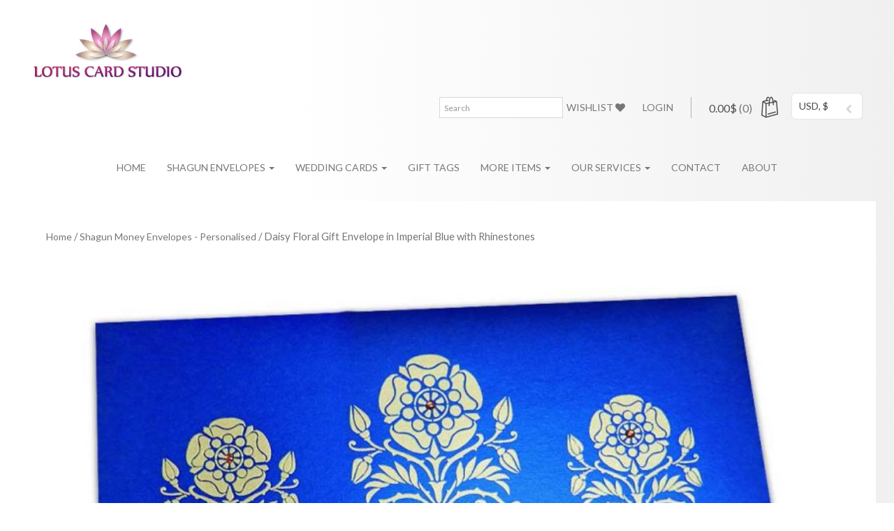

--- FILE ---
content_type: text/html; charset=UTF-8
request_url: https://www.lotuscardstudio.com/floral-gift-envelope-in-imperial-blue-with-rhinestones-me65.html
body_size: 15668
content:
<!DOCTYPE html><html lang="en-US" prefix="og: http://ogp.me/ns# fb: http://ogp.me/ns/fb#" class="no-js"><head><meta charset="UTF-8"><link rel="profile" href="http://gmpg.org/xfn/11"><link rel="pingback" href="https://www.lotuscardstudio.com/xmlrpc.php"> <!--[if lt IE 9]><meta http-equiv="X-UA-Compatible" content="IE=edge,chrome=1"> <script src="https://www.lotuscardstudio.com/wp-content/themes/shophistic-lite/js/html5shiv.js"></script> <![endif]-->  <script async src="https://www.googletagmanager.com/gtag/js?id=G-K8DWKZEM0J"></script> <script>window.dataLayer = window.dataLayer || [];
  function gtag(){dataLayer.push(arguments);}
  gtag('js', new Date());

  gtag('config', 'G-K8DWKZEM0J');</script> <meta name="viewport" content="width=device-width, initial-scale=1.0">  <script>document.documentElement.className = document.documentElement.className + ' yes-js js_active js'</script> <meta name='robots' content='max-image-preview:large' /><link media="all" href="https://www.lotuscardstudio.com/wp-content/cache/autoptimize/css/autoptimize_7b828dc205babfc23c9bc88c355a3205.css" rel="stylesheet" /><link media="only screen and (max-width: 768px)" href="https://www.lotuscardstudio.com/wp-content/cache/autoptimize/css/autoptimize_dcb2de333eec7ab4ae31385ed8d6a393.css" rel="stylesheet" /><title>Daisy Floral Gift Envelope in Imperial Blue with Rhinestones - Lotus Card Studio</title><meta name="description" content="Shagun envelope made from imperial blue shimmer finish metallic paper. Money envelope has golden daisy flowers theme studded with rhinestones." /><meta name="robots" content="index, follow, max-snippet:-1, max-image-preview:large, max-video-preview:-1" /><link rel="canonical" href="https://www.lotuscardstudio.com/floral-gift-envelope-in-imperial-blue-with-rhinestones-me65.html" /><link rel='dns-prefetch' href='//maxcdn.bootstrapcdn.com' /><link rel='dns-prefetch' href='//s.w.org' /><link rel="alternate" type="application/rss+xml" title="Lotus Card Studio &raquo; Feed" href="https://www.lotuscardstudio.com/feed" /><link rel="alternate" type="application/rss+xml" title="Lotus Card Studio &raquo; Comments Feed" href="https://www.lotuscardstudio.com/comments/feed" /><link rel="alternate" type="application/rss+xml" title="Lotus Card Studio &raquo; Daisy Floral Gift Envelope in Imperial Blue with Rhinestones Comments Feed" href="https://www.lotuscardstudio.com/floral-gift-envelope-in-imperial-blue-with-rhinestones-me65.html/feed" /> <script type="text/javascript">window._wpemojiSettings = {"baseUrl":"https:\/\/s.w.org\/images\/core\/emoji\/14.0.0\/72x72\/","ext":".png","svgUrl":"https:\/\/s.w.org\/images\/core\/emoji\/14.0.0\/svg\/","svgExt":".svg","source":{"concatemoji":"https:\/\/www.lotuscardstudio.com\/wp-includes\/js\/wp-emoji-release.min.js?ver=6.0.11"}};
/*! This file is auto-generated */
!function(e,a,t){var n,r,o,i=a.createElement("canvas"),p=i.getContext&&i.getContext("2d");function s(e,t){var a=String.fromCharCode,e=(p.clearRect(0,0,i.width,i.height),p.fillText(a.apply(this,e),0,0),i.toDataURL());return p.clearRect(0,0,i.width,i.height),p.fillText(a.apply(this,t),0,0),e===i.toDataURL()}function c(e){var t=a.createElement("script");t.src=e,t.defer=t.type="text/javascript",a.getElementsByTagName("head")[0].appendChild(t)}for(o=Array("flag","emoji"),t.supports={everything:!0,everythingExceptFlag:!0},r=0;r<o.length;r++)t.supports[o[r]]=function(e){if(!p||!p.fillText)return!1;switch(p.textBaseline="top",p.font="600 32px Arial",e){case"flag":return s([127987,65039,8205,9895,65039],[127987,65039,8203,9895,65039])?!1:!s([55356,56826,55356,56819],[55356,56826,8203,55356,56819])&&!s([55356,57332,56128,56423,56128,56418,56128,56421,56128,56430,56128,56423,56128,56447],[55356,57332,8203,56128,56423,8203,56128,56418,8203,56128,56421,8203,56128,56430,8203,56128,56423,8203,56128,56447]);case"emoji":return!s([129777,127995,8205,129778,127999],[129777,127995,8203,129778,127999])}return!1}(o[r]),t.supports.everything=t.supports.everything&&t.supports[o[r]],"flag"!==o[r]&&(t.supports.everythingExceptFlag=t.supports.everythingExceptFlag&&t.supports[o[r]]);t.supports.everythingExceptFlag=t.supports.everythingExceptFlag&&!t.supports.flag,t.DOMReady=!1,t.readyCallback=function(){t.DOMReady=!0},t.supports.everything||(n=function(){t.readyCallback()},a.addEventListener?(a.addEventListener("DOMContentLoaded",n,!1),e.addEventListener("load",n,!1)):(e.attachEvent("onload",n),a.attachEvent("onreadystatechange",function(){"complete"===a.readyState&&t.readyCallback()})),(e=t.source||{}).concatemoji?c(e.concatemoji):e.wpemoji&&e.twemoji&&(c(e.twemoji),c(e.wpemoji)))}(window,document,window._wpemojiSettings);</script> <link rel='stylesheet' id='nickx-fontawesome-css-css'  href='//maxcdn.bootstrapcdn.com/font-awesome/4.7.0/css/font-awesome.min.css?ver=1' type='text/css' media='all' /><link rel='stylesheet' id='dashicons-css'  href='https://www.lotuscardstudio.com/wp-includes/css/dashicons.min.css?ver=6.0.11' type='text/css' media='all' /> <script type='text/javascript' src='https://www.lotuscardstudio.com/wp-includes/js/jquery/jquery.min.js?ver=3.6.0' id='jquery-core-js'></script> <script type='text/javascript' id='video-lightbox-js-extra'>var vlpp_vars = {"prettyPhoto_rel":"wp-video-lightbox","animation_speed":"fast","slideshow":"5000","autoplay_slideshow":"false","opacity":"0.80","show_title":"true","allow_resize":"true","allow_expand":"true","default_width":"640","default_height":"480","counter_separator_label":"\/","theme":"pp_default","horizontal_padding":"20","hideflash":"false","wmode":"opaque","autoplay":"false","modal":"false","deeplinking":"false","overlay_gallery":"true","overlay_gallery_max":"30","keyboard_shortcuts":"true","ie6_fallback":"true"};</script> <script type='text/javascript' id='awdr-main-js-extra'>var awdr_params = {"ajaxurl":"https:\/\/www.lotuscardstudio.com\/wp-admin\/admin-ajax.php","nonce":"4c36b4578b","enable_update_price_with_qty":"show_dynamically","refresh_order_review":"0","custom_target_simple_product":"","custom_target_variable_product":"","js_init_trigger":"","awdr_opacity_to_bulk_table":"","awdr_dynamic_bulk_table_status":"1","awdr_dynamic_bulk_table_off":"on"};</script> <link rel="https://api.w.org/" href="https://www.lotuscardstudio.com/wp-json/" /><link rel="alternate" type="application/json" href="https://www.lotuscardstudio.com/wp-json/wp/v2/product/1229" /><link rel="EditURI" type="application/rsd+xml" title="RSD" href="https://www.lotuscardstudio.com/xmlrpc.php?rsd" /><link rel="wlwmanifest" type="application/wlwmanifest+xml" href="https://www.lotuscardstudio.com/wp-includes/wlwmanifest.xml" /><meta name="generator" content="WordPress 6.0.11" /><meta name="generator" content="WooCommerce 4.6.5" /><link rel='shortlink' href='https://www.lotuscardstudio.com/?p=1229' /><link rel="alternate" type="application/json+oembed" href="https://www.lotuscardstudio.com/wp-json/oembed/1.0/embed?url=https%3A%2F%2Fwww.lotuscardstudio.com%2Ffloral-gift-envelope-in-imperial-blue-with-rhinestones-me65.html" /><link rel="alternate" type="text/xml+oembed" href="https://www.lotuscardstudio.com/wp-json/oembed/1.0/embed?url=https%3A%2F%2Fwww.lotuscardstudio.com%2Ffloral-gift-envelope-in-imperial-blue-with-rhinestones-me65.html&#038;format=xml" /> <script>WP_VIDEO_LIGHTBOX_VERSION="1.9.1";
            WP_VID_LIGHTBOX_URL="https://www.lotuscardstudio.com/wp-content/plugins/wp-video-lightbox";
                        function wpvl_paramReplace(name, string, value) {
                // Find the param with regex
                // Grab the first character in the returned string (should be ? or &)
                // Replace our href string with our new value, passing on the name and delimeter

                var re = new RegExp("[\?&]" + name + "=([^&#]*)");
                var matches = re.exec(string);
                var newString;

                if (matches === null) {
                    // if there are no params, append the parameter
                    newString = string + '?' + name + '=' + value;
                } else {
                    var delimeter = matches[0].charAt(0);
                    newString = string.replace(re, delimeter + name + "=" + value);
                }
                return newString;
            }</script> <noscript><style>.woocommerce-product-gallery{ opacity: 1 !important; }</style></noscript>  <script type="application/ld+json" class="saswp-schema-markup-output">[{"@context":"https:\/\/schema.org","@graph":[{"@context":"https:\/\/schema.org","@type":"SiteNavigationElement","@id":"https:\/\/www.lotuscardstudio.com","name":"Home","url":"https:\/\/www.lotuscardstudio.com"},{"@context":"https:\/\/schema.org","@type":"SiteNavigationElement","@id":"https:\/\/www.lotuscardstudio.com\/shagun-envelopes-online","name":"Shagun Envelopes","url":"https:\/\/www.lotuscardstudio.com\/shagun-envelopes-online"},{"@context":"https:\/\/schema.org","@type":"SiteNavigationElement","@id":"https:\/\/www.lotuscardstudio.com\/shagun-envelopes-online","name":"All Shagun Envelopes","url":"https:\/\/www.lotuscardstudio.com\/shagun-envelopes-online"},{"@context":"https:\/\/schema.org","@type":"SiteNavigationElement","@id":"https:\/\/www.lotuscardstudio.com\/shagun-envelopes-online\/basic-design-envelopes","name":"Basic Design Envelopes","url":"https:\/\/www.lotuscardstudio.com\/shagun-envelopes-online\/basic-design-envelopes"},{"@context":"https:\/\/schema.org","@type":"SiteNavigationElement","@id":"https:\/\/www.lotuscardstudio.com\/shagun-envelopes-online\/signature-envelopes","name":"Signature Premium Gift Envelopes","url":"https:\/\/www.lotuscardstudio.com\/shagun-envelopes-online\/signature-envelopes"},{"@context":"https:\/\/schema.org","@type":"SiteNavigationElement","@id":"https:\/\/www.lotuscardstudio.com\/shagun-envelopes-online\/jazzy-gift-envelopes","name":"Jazzy Digital Gift Envelopes","url":"https:\/\/www.lotuscardstudio.com\/shagun-envelopes-online\/jazzy-gift-envelopes"},{"@context":"https:\/\/schema.org","@type":"SiteNavigationElement","@id":"https:\/\/www.lotuscardstudio.com\/shagun-envelopes-online\/colored-floral-envelopes","name":"Floral Money Gift Envelopes","url":"https:\/\/www.lotuscardstudio.com\/shagun-envelopes-online\/colored-floral-envelopes"},{"@context":"https:\/\/schema.org","@type":"SiteNavigationElement","@id":"https:\/\/www.lotuscardstudio.com\/shagun-envelopes-online\/envelopes-on-sale","name":"Envelopes Pack","url":"https:\/\/www.lotuscardstudio.com\/shagun-envelopes-online\/envelopes-on-sale"},{"@context":"https:\/\/schema.org","@type":"SiteNavigationElement","@id":"https:\/\/www.lotuscardstudio.com\/shagun-envelopes-online\/pocket-mini-envelopes","name":"Pocket Mini Envelopes","url":"https:\/\/www.lotuscardstudio.com\/shagun-envelopes-online\/pocket-mini-envelopes"},{"@context":"https:\/\/schema.org","@type":"SiteNavigationElement","@id":"https:\/\/www.lotuscardstudio.com\/wedding-cards-online","name":"Wedding Cards","url":"https:\/\/www.lotuscardstudio.com\/wedding-cards-online"},{"@context":"https:\/\/schema.org","@type":"SiteNavigationElement","@id":"https:\/\/www.lotuscardstudio.com\/wedding-cards-online","name":"All Wedding Cards","url":"https:\/\/www.lotuscardstudio.com\/wedding-cards-online"},{"@context":"https:\/\/schema.org","@type":"SiteNavigationElement","@id":"https:\/\/www.lotuscardstudio.com\/wedding-cards-online\/seasonal-digital-wedding-invitations-cards","name":"Seasonal and Digital Wedding Invitations","url":"https:\/\/www.lotuscardstudio.com\/wedding-cards-online\/seasonal-digital-wedding-invitations-cards"},{"@context":"https:\/\/schema.org","@type":"SiteNavigationElement","@id":"https:\/\/www.lotuscardstudio.com\/wedding-cards-online\/hindu-wedding-cards","name":"Hindu Wedding Cards","url":"https:\/\/www.lotuscardstudio.com\/wedding-cards-online\/hindu-wedding-cards"},{"@context":"https:\/\/schema.org","@type":"SiteNavigationElement","@id":"https:\/\/www.lotuscardstudio.com\/wedding-cards-online\/sikh-wedding-cards","name":"Sikh Wedding Cards","url":"https:\/\/www.lotuscardstudio.com\/wedding-cards-online\/sikh-wedding-cards"},{"@context":"https:\/\/schema.org","@type":"SiteNavigationElement","@id":"https:\/\/www.lotuscardstudio.com\/wedding-cards-online\/muslim-wedding-cards","name":"Muslim Wedding Cards","url":"https:\/\/www.lotuscardstudio.com\/wedding-cards-online\/muslim-wedding-cards"},{"@context":"https:\/\/schema.org","@type":"SiteNavigationElement","@id":"https:\/\/www.lotuscardstudio.com\/wedding-cards-online\/boxed-wedding-cards","name":"Boxed Wedding Cards with Sweet Box","url":"https:\/\/www.lotuscardstudio.com\/wedding-cards-online\/boxed-wedding-cards"},{"@context":"https:\/\/schema.org","@type":"SiteNavigationElement","@id":"https:\/\/www.lotuscardstudio.com\/wedding-cards-online\/scroll-wedding-invitations-cards","name":"Scroll Wedding Invitations","url":"https:\/\/www.lotuscardstudio.com\/wedding-cards-online\/scroll-wedding-invitations-cards"},{"@context":"https:\/\/schema.org","@type":"SiteNavigationElement","@id":"https:\/\/www.lotuscardstudio.com\/custom-gift-tags","name":"Gift Tags","url":"https:\/\/www.lotuscardstudio.com\/custom-gift-tags"},{"@context":"https:\/\/schema.org","@type":"SiteNavigationElement","@id":"#","name":"More Items","url":"#"},{"@context":"https:\/\/schema.org","@type":"SiteNavigationElement","@id":"https:\/\/www.lotuscardstudio.com\/gift-bags-online","name":"Gift Bags & Carry Bags","url":"https:\/\/www.lotuscardstudio.com\/gift-bags-online"},{"@context":"https:\/\/schema.org","@type":"SiteNavigationElement","@id":"https:\/\/www.lotuscardstudio.com\/envelope-seals","name":"Envelope Seals","url":"https:\/\/www.lotuscardstudio.com\/envelope-seals"},{"@context":"https:\/\/schema.org","@type":"SiteNavigationElement","@id":"\/electroplating-metal-stickers-eps01.html","name":"Electroplating Metal Stickers","url":"\/electroplating-metal-stickers-eps01.html"},{"@context":"https:\/\/schema.org","@type":"SiteNavigationElement","@id":"https:\/\/www.lotuscardstudio.com\/thank-you-cards-online","name":"Thank you Cards","url":"https:\/\/www.lotuscardstudio.com\/thank-you-cards-online"},{"@context":"https:\/\/schema.org","@type":"SiteNavigationElement","@id":"https:\/\/www.lotuscardstudio.com\/rsvp-cards-online","name":"RSVP Cards","url":"https:\/\/www.lotuscardstudio.com\/rsvp-cards-online"},{"@context":"https:\/\/schema.org","@type":"SiteNavigationElement","@id":"https:\/\/www.lotuscardstudio.com\/favor-boxes-online","name":"Favor Boxes","url":"https:\/\/www.lotuscardstudio.com\/favor-boxes-online"},{"@context":"https:\/\/schema.org","@type":"SiteNavigationElement","@id":"https:\/\/www.lotuscardstudio.com\/shorthand-books","name":"Shorthand &amp; Typewriting Books","url":"https:\/\/www.lotuscardstudio.com\/shorthand-books"},{"@context":"https:\/\/schema.org","@type":"SiteNavigationElement","@id":"#","name":"Our Services","url":"#"},{"@context":"https:\/\/schema.org","@type":"SiteNavigationElement","@id":"https:\/\/www.lotuscardstudio.com\/printing-services","name":"Printing Services","url":"https:\/\/www.lotuscardstudio.com\/printing-services"},{"@context":"https:\/\/schema.org","@type":"SiteNavigationElement","@id":"https:\/\/www.lotuscardstudio.com\/payment-and-shipping","name":"Payment and Shipping","url":"https:\/\/www.lotuscardstudio.com\/payment-and-shipping"},{"@context":"https:\/\/schema.org","@type":"SiteNavigationElement","@id":"https:\/\/www.lotuscardstudio.com\/symbols","name":"Symbols \/ Logos","url":"https:\/\/www.lotuscardstudio.com\/symbols"},{"@context":"https:\/\/schema.org","@type":"SiteNavigationElement","@id":"https:\/\/www.lotuscardstudio.com\/faqs","name":"FAQs","url":"https:\/\/www.lotuscardstudio.com\/faqs"},{"@context":"https:\/\/schema.org","@type":"SiteNavigationElement","@id":"https:\/\/www.lotuscardstudio.com\/cancellation-policy","name":"Cancellation Policy","url":"https:\/\/www.lotuscardstudio.com\/cancellation-policy"},{"@context":"https:\/\/schema.org","@type":"SiteNavigationElement","@id":"https:\/\/www.lotuscardstudio.com\/return-policy","name":"Return and Refund Policy","url":"https:\/\/www.lotuscardstudio.com\/return-policy"},{"@context":"https:\/\/schema.org","@type":"SiteNavigationElement","@id":"https:\/\/www.lotuscardstudio.com\/terms-and-conditions","name":"Terms and Conditions","url":"https:\/\/www.lotuscardstudio.com\/terms-and-conditions"},{"@context":"https:\/\/schema.org","@type":"SiteNavigationElement","@id":"https:\/\/www.lotuscardstudio.com\/privacy-policy-2","name":"Privacy Policy","url":"https:\/\/www.lotuscardstudio.com\/privacy-policy-2"},{"@context":"https:\/\/schema.org","@type":"SiteNavigationElement","@id":"https:\/\/www.lotuscardstudio.com\/contacts","name":"Contact","url":"https:\/\/www.lotuscardstudio.com\/contacts"},{"@context":"https:\/\/schema.org","@type":"SiteNavigationElement","@id":"https:\/\/www.lotuscardstudio.com\/about-lotus-card-studio","name":"About","url":"https:\/\/www.lotuscardstudio.com\/about-lotus-card-studio"}]},

{"@context":"https:\/\/schema.org","@type":"BreadcrumbList","@id":"https:\/\/www.lotuscardstudio.com\/floral-gift-envelope-in-imperial-blue-with-rhinestones-me65.html\/#breadcrumb","itemListElement":[{"@type":"ListItem","position":1,"item":{"@id":"https:\/\/www.lotuscardstudio.com","name":"Lotus Card Studio"}},{"@type":"ListItem","position":2,"item":{"@id":"https:\/\/www.lotuscardstudio.com\/shagun-envelopes-online","name":"Shagun Money Envelopes - Personalised"}},{"@type":"ListItem","position":3,"item":{"@id":"https:\/\/www.lotuscardstudio.com\/floral-gift-envelope-in-imperial-blue-with-rhinestones-me65.html","name":"Daisy Floral Gift Envelope in Imperial Blue with Rhinestones"}}]},

{"@context":"https:\/\/schema.org","@type":"Product","@id":"https:\/\/www.lotuscardstudio.com\/floral-gift-envelope-in-imperial-blue-with-rhinestones-me65.html\/#Product","url":"https:\/\/www.lotuscardstudio.com\/floral-gift-envelope-in-imperial-blue-with-rhinestones-me65.html\/","name":"Daisy Floral Gift Envelope in Imperial Blue with Rhinestones","sku":"ME65-ImperialBlue","description":"Shagun envelope made from imperial blue shimmer finish metallic paper. Money envelope has golden daisy flowers theme studded with rhinestones.","offers":{"@type":"Offer","availability":"instock","price":"33","priceCurrency":"INR","url":"https:\/\/www.lotuscardstudio.com\/floral-gift-envelope-in-imperial-blue-with-rhinestones-me65.html","priceValidUntil":"2027-01-25 18:13:49"},"mpn":"LCS1229","brand":{"@type":"Thing","name":"Lotus Card Studio"},"aggregateRating":{"@type":"AggregateRating","ratingValue":"5","reviewCount":1},"review":[{"@type":"Review","author":"himanshug","datePublished":"2020-10-29T12:40:39+00:00","description":"Shagun envelope made from imperial blue shimmer finish metallic paper. Money envelope has golden daisy flowers theme studded with rhinestones.","reviewRating":{"@type":"Rating","bestRating":"5","ratingValue":"5","worstRating":"1"}}],"image":"https:\/\/www.lotuscardstudio.com\/media\/10\/29\/floral-gift-envelope-in-blue-with-rhinestones-me65-front-1200x675.jpg"}]</script> <link rel="icon" href="https://www.lotuscardstudio.com/media/08/lotus.jpg" sizes="32x32" /><link rel="icon" href="https://www.lotuscardstudio.com/media/08/lotus.jpg" sizes="192x192" /><link rel="apple-touch-icon" href="https://www.lotuscardstudio.com/media/08/lotus.jpg" /><meta name="msapplication-TileImage" content="https://www.lotuscardstudio.com/media/08/lotus.jpg" /><meta property="og:locale" content="en_US"/><meta property="og:site_name" content="Lotus Card Studio"/><meta property="og:title" content="Daisy Floral Gift Envelope in Imperial Blue with Rhinestones"/><meta property="og:url" content="https://www.lotuscardstudio.com/floral-gift-envelope-in-imperial-blue-with-rhinestones-me65.html"/><meta property="og:type" content="product"/><meta property="og:description" content="Shagun envelope made from imperial blue shimmer finish metallic paper. Money envelope has golden daisy flowers theme studded with rhinestones."/><meta property="og:image" content="https://www.lotuscardstudio.com/media/10/29/floral-gift-envelope-in-blue-with-rhinestones-me65-front.jpg"/><meta property="og:image:url" content="https://www.lotuscardstudio.com/media/10/29/floral-gift-envelope-in-blue-with-rhinestones-me65-front.jpg"/><meta property="og:image:secure_url" content="https://www.lotuscardstudio.com/media/10/29/floral-gift-envelope-in-blue-with-rhinestones-me65-front.jpg"/><meta property="og:image" content="https://www.lotuscardstudio.com/media/10/25/imperial-blue-color-shagun-envelopes-back-view.jpg"/><meta property="og:image:url" content="https://www.lotuscardstudio.com/media/10/25/imperial-blue-color-shagun-envelopes-back-view.jpg"/><meta property="og:image:secure_url" content="https://www.lotuscardstudio.com/media/10/25/imperial-blue-color-shagun-envelopes-back-view.jpg"/><meta property="article:publisher" content="https://www.facebook.com/lotuscardstudio"/><meta name="twitter:title" content="Daisy Floral Gift Envelope in Imperial Blue with Rhinestones"/><meta name="twitter:url" content="https://www.lotuscardstudio.com/floral-gift-envelope-in-imperial-blue-with-rhinestones-me65.html"/><meta name="twitter:description" content="Shagun envelope made from imperial blue shimmer finish metallic paper. Money envelope has golden daisy flowers theme studded with rhinestones."/><meta name="twitter:image" content="https://www.lotuscardstudio.com/media/10/29/floral-gift-envelope-in-blue-with-rhinestones-me65-front.jpg"/><meta name="twitter:card" content="summary_large_image"/><meta name="twitter:site" content="@lotuscardstudio"/><meta name="twitter:label1" content="Price"/><meta name="twitter:data1" content="0.4 USD"/><meta property="product:price:amount" content="0.4"/><meta property="product:price:currency" content="USD"/><meta property="product:availability" content="instock"/></head><body class="product-template-default single single-product postid-1229 theme-shophistic-lite woocommerce woocommerce-page woocommerce-no-js shophistic-lite-child ver1.0 currency-usd"><div id="wrap"><header id="header"><div class="container"><div class="row"><div class="ql_logo_nav col-md-4 col-xs-12"><div class="logo_container"> <a href="https://www.lotuscardstudio.com/" class="ql_logo google-font"> <img class="logo" src="/media/logo.jpg" alt="Lotus Card Studio" /> </a> <button id="ql_nav_btn" type="button" class="navbar-toggle collapsed" data-toggle="collapse"
 data-target="#ql-navigation" aria-expanded="false"> <span class="sr-only">Toggle navigation</span> <span class="icon-bar"></span> <span class="icon-bar"></span> <span class="icon-bar"></span> </button></div></div><div class="login_cart_wrap col-md-8 col-xs-12"><div class="ql_currency_wrap"><div class="woocs-style-1-dropdown" style="width: 100%;"><div class="woocs-style-1-select"> <span>USD, &#36;</span> <i class="fa2 fa-chevron-left2"><img src="https://www.lotuscardstudio.com/wp-content/plugins/woocommerce-currency-switcher/img/arrow-right.png" width="16" alt="" /></i></div><ul class="woocs-style-1-dropdown-menu"><li data-currency="USD" data-flag="https://www.lotuscardstudio.com/media/08/united-states-currency-flag.png" style="background-image: url(https://www.lotuscardstudio.com/media/08/united-states-currency-flag.png); background-size: 30px 20px; background-repeat: no-repeat; background-position: 99% 10px;">USD, &#36;</li><li data-currency="INR" data-flag="https://www.lotuscardstudio.com/media/08/indian-currency-flag.png" style="background-image: url(https://www.lotuscardstudio.com/media/08/indian-currency-flag.png); background-size: 30px 20px; background-repeat: no-repeat; background-position: 99% 10px;">INR, &#8377;</li><li data-currency="CAD" data-flag="https://www.lotuscardstudio.com/media/08/canadian-currency-flag.png" style="background-image: url(https://www.lotuscardstudio.com/media/08/canadian-currency-flag.png); background-size: 30px 20px; background-repeat: no-repeat; background-position: 99% 10px;">CAD, &#36;</li><li data-currency="AUD" data-flag="https://www.lotuscardstudio.com/media/08/australian-currency-flag.png" style="background-image: url(https://www.lotuscardstudio.com/media/08/australian-currency-flag.png); background-size: 30px 20px; background-repeat: no-repeat; background-position: 99% 10px;">AUD, &#36;</li><li data-currency="SGD" data-flag="https://www.lotuscardstudio.com/media/08/singapore-currency-flag.png" style="background-image: url(https://www.lotuscardstudio.com/media/08/singapore-currency-flag.png); background-size: 30px 20px; background-repeat: no-repeat; background-position: 99% 10px;">SGD, &#36;</li><li data-currency="GBP" data-flag="https://www.lotuscardstudio.com/media/08/united-kingdom-currency-flag.png" style="background-image: url(https://www.lotuscardstudio.com/media/08/united-kingdom-currency-flag.png); background-size: 30px 20px; background-repeat: no-repeat; background-position: 99% 10px;">GBP, &pound;</li><li data-currency="EUR" data-flag="https://www.lotuscardstudio.com/media/08/euro-currency-flag.png" style="background-image: url(https://www.lotuscardstudio.com/media/08/euro-currency-flag.png); background-size: 30px 20px; background-repeat: no-repeat; background-position: 99% 10px;">EUR, &euro;</li></ul><div class="woocs_display_none">WOOCS v.1.3.1.1</div></div></div><div class="ql_cart_wrap"> <button href="https://www.lotuscardstudio.com/cart" class="ql_cart-btn"> <span class="woocommerce-Price-amount amount">0.00<span class="woocommerce-Price-currencySymbol">&#036;</span></span> <span class="count">(0)</span> <i class="ql-bag"></i><i class="ql-chevron-down"></i> </button><div id="ql_woo_cart"><div class="widget woocommerce widget_shopping_cart"><h2 class="widgettitle">Cart</h2><div class="widget_shopping_cart_content"></div></div></div></div><div class="login_btn_wrap"> <a class="ql_login-btn"
 href="https://www.lotuscardstudio.com/my-account"
 title="Login">Login</a></div><div class="wishlist_wrap"> <a href="/wishlist" alt="Wishlist" title="View wishlist">Wishlist <i class="fa fa-heart"></i></a></div><div class="search_wrap"><div class="aws-container" data-url="/?wc-ajax=aws_action" data-siteurl="https://www.lotuscardstudio.com" data-lang="" data-show-loader="true" data-show-more="true" data-show-page="true" data-ajax-search="true" data-show-clear="true" data-mobile-screen="false" data-use-analytics="false" data-min-chars="1" data-buttons-order="1" data-timeout="300" data-is-mobile="false" data-page-id="1229" data-tax="" ><form class="aws-search-form" action="https://www.lotuscardstudio.com/" method="get" role="search" ><div class="aws-wrapper"><label class="aws-search-label" for="69765d5db1571">Search</label><input type="search" name="s" id="69765d5db1571" value="" class="aws-search-field" placeholder="Search" autocomplete="off" /><input type="hidden" name="post_type" value="product"><input type="hidden" name="type_aws" value="true"><div class="aws-search-clear"><span>×</span></div><div class="aws-loader"></div></div></form></div></div><div class="clearfix"></div></div></div><div class="row"><div class="col-md-12 col-xs-12 text-center"><div class="collapse navbar-collapse" id="ql-navigation"><nav id="jqueryslidemenu" class="jqueryslidemenu navbar " role="navigation"><div class="menu-primary-container"><ul id="menu-primary" class="nav navbar-nav"><li id="menu-item-23" class="menu-item menu-item-type-custom menu-item-object-custom menu-item-home menu-item-23"><a title="Home" href="https://www.lotuscardstudio.com">Home</a></li><li id="menu-item-53" class="menu-item menu-item-type-taxonomy menu-item-object-product_cat current-product-ancestor current-menu-parent current-product-parent menu-item-has-children menu-item-53 dropdown"><a title="Shagun Envelopes" href="#" data-toggle="dropdown" class="dropdown-toggle" aria-haspopup="true">Shagun Envelopes <span class="caret"></span></a><ul role="menu" class=" dropdown-menu"><li id="menu-item-2175" class="menu-item menu-item-type-taxonomy menu-item-object-product_cat current-product-ancestor current-menu-parent current-product-parent menu-item-2175"><a title="All Shagun Envelopes" href="https://www.lotuscardstudio.com/shagun-envelopes-online">All Shagun Envelopes</a></li><li id="menu-item-2205" class="menu-item menu-item-type-taxonomy menu-item-object-product_cat menu-item-2205"><a title="Basic Design Envelopes" href="https://www.lotuscardstudio.com/shagun-envelopes-online/basic-design-envelopes">Basic Design Envelopes</a></li><li id="menu-item-1848" class="menu-item menu-item-type-taxonomy menu-item-object-product_cat menu-item-1848"><a title="Signature Premium Gift Envelopes" href="https://www.lotuscardstudio.com/shagun-envelopes-online/signature-envelopes">Signature Premium Gift Envelopes</a></li><li id="menu-item-2214" class="menu-item menu-item-type-taxonomy menu-item-object-product_cat menu-item-2214"><a title="Jazzy Digital Gift Envelopes" href="https://www.lotuscardstudio.com/shagun-envelopes-online/jazzy-gift-envelopes">Jazzy Digital Gift Envelopes</a></li><li id="menu-item-1850" class="menu-item menu-item-type-taxonomy menu-item-object-product_cat menu-item-1850"><a title="Floral Money Gift Envelopes" href="https://www.lotuscardstudio.com/shagun-envelopes-online/colored-floral-envelopes">Floral Money Gift Envelopes</a></li><li id="menu-item-1849" class="menu-item menu-item-type-taxonomy menu-item-object-product_cat menu-item-1849"><a title="Envelopes Pack" href="https://www.lotuscardstudio.com/shagun-envelopes-online/envelopes-on-sale">Envelopes Pack</a></li><li id="menu-item-5306" class="menu-item menu-item-type-taxonomy menu-item-object-product_cat menu-item-5306"><a title="Pocket Mini Envelopes" href="https://www.lotuscardstudio.com/shagun-envelopes-online/pocket-mini-envelopes">Pocket Mini Envelopes</a></li></ul></li><li id="menu-item-123" class="menu-item menu-item-type-taxonomy menu-item-object-product_cat menu-item-has-children menu-item-123 dropdown"><a title="Wedding Cards" href="#" data-toggle="dropdown" class="dropdown-toggle" aria-haspopup="true">Wedding Cards <span class="caret"></span></a><ul role="menu" class=" dropdown-menu"><li id="menu-item-141" class="menu-item menu-item-type-taxonomy menu-item-object-product_cat menu-item-141"><a title="All Wedding Cards" href="https://www.lotuscardstudio.com/wedding-cards-online">All Wedding Cards</a></li><li id="menu-item-4483" class="menu-item menu-item-type-taxonomy menu-item-object-product_cat menu-item-4483"><a title="Seasonal and Digital Wedding Invitations" href="https://www.lotuscardstudio.com/wedding-cards-online/seasonal-digital-wedding-invitations-cards">Seasonal and Digital Wedding Invitations</a></li><li id="menu-item-124" class="menu-item menu-item-type-taxonomy menu-item-object-product_cat menu-item-124"><a title="Hindu Wedding Cards" href="https://www.lotuscardstudio.com/wedding-cards-online/hindu-wedding-cards">Hindu Wedding Cards</a></li><li id="menu-item-216" class="menu-item menu-item-type-taxonomy menu-item-object-product_cat menu-item-216"><a title="Sikh Wedding Cards" href="https://www.lotuscardstudio.com/wedding-cards-online/sikh-wedding-cards">Sikh Wedding Cards</a></li><li id="menu-item-215" class="menu-item menu-item-type-taxonomy menu-item-object-product_cat menu-item-215"><a title="Muslim Wedding Cards" href="https://www.lotuscardstudio.com/wedding-cards-online/muslim-wedding-cards">Muslim Wedding Cards</a></li><li id="menu-item-1845" class="menu-item menu-item-type-taxonomy menu-item-object-product_cat menu-item-1845"><a title="Boxed Wedding Cards with Sweet Box" href="https://www.lotuscardstudio.com/wedding-cards-online/boxed-wedding-cards">Boxed Wedding Cards with Sweet Box</a></li><li id="menu-item-1847" class="menu-item menu-item-type-taxonomy menu-item-object-product_cat menu-item-1847"><a title="Scroll Wedding Invitations" href="https://www.lotuscardstudio.com/wedding-cards-online/scroll-wedding-invitations-cards">Scroll Wedding Invitations</a></li></ul></li><li id="menu-item-148" class="menu-item menu-item-type-taxonomy menu-item-object-product_cat menu-item-148"><a title="Gift Tags" href="https://www.lotuscardstudio.com/custom-gift-tags">Gift Tags</a></li><li id="menu-item-242" class="menu-item menu-item-type-custom menu-item-object-custom menu-item-has-children menu-item-242 dropdown"><a title="More Items" href="#" data-toggle="dropdown" class="dropdown-toggle" aria-haspopup="true">More Items <span class="caret"></span></a><ul role="menu" class=" dropdown-menu"><li id="menu-item-2163" class="menu-item menu-item-type-taxonomy menu-item-object-product_cat menu-item-2163"><a title="Gift Bags &amp; Carry Bags" href="https://www.lotuscardstudio.com/gift-bags-online">Gift Bags &#038; Carry Bags</a></li><li id="menu-item-5307" class="menu-item menu-item-type-taxonomy menu-item-object-product_cat menu-item-5307"><a title="Envelope Seals" href="https://www.lotuscardstudio.com/envelope-seals">Envelope Seals</a></li><li id="menu-item-310" class="menu-item menu-item-type-custom menu-item-object-custom menu-item-310"><a title="Electroplating Metal Stickers" href="/electroplating-metal-stickers-eps01.html">Electroplating Metal Stickers</a></li><li id="menu-item-259" class="menu-item menu-item-type-taxonomy menu-item-object-product_cat menu-item-259"><a title="Thank you Cards" href="https://www.lotuscardstudio.com/thank-you-cards-online">Thank you Cards</a></li><li id="menu-item-273" class="menu-item menu-item-type-taxonomy menu-item-object-product_cat menu-item-273"><a title="RSVP Cards" href="https://www.lotuscardstudio.com/rsvp-cards-online">RSVP Cards</a></li><li id="menu-item-309" class="menu-item menu-item-type-taxonomy menu-item-object-product_cat menu-item-309"><a title="Favor Boxes" href="https://www.lotuscardstudio.com/favor-boxes-online">Favor Boxes</a></li><li id="menu-item-2422" class="menu-item menu-item-type-taxonomy menu-item-object-product_cat menu-item-2422"><a title="Shorthand &amp; Typewriting Books" href="https://www.lotuscardstudio.com/shorthand-books">Shorthand &amp; Typewriting Books</a></li></ul></li><li id="menu-item-237" class="menu-item menu-item-type-custom menu-item-object-custom menu-item-has-children menu-item-237 dropdown"><a title="Our Services" href="#" data-toggle="dropdown" class="dropdown-toggle" aria-haspopup="true">Our Services <span class="caret"></span></a><ul role="menu" class=" dropdown-menu"><li id="menu-item-241" class="menu-item menu-item-type-post_type menu-item-object-page menu-item-241"><a title="Printing Services" href="https://www.lotuscardstudio.com/printing-services">Printing Services</a></li><li id="menu-item-238" class="menu-item menu-item-type-post_type menu-item-object-page menu-item-238"><a title="Payment and Shipping" href="https://www.lotuscardstudio.com/payment-and-shipping">Payment and Shipping</a></li><li id="menu-item-240" class="menu-item menu-item-type-post_type menu-item-object-page menu-item-240"><a title="Symbols / Logos" href="https://www.lotuscardstudio.com/symbols">Symbols / Logos</a></li><li id="menu-item-239" class="menu-item menu-item-type-post_type menu-item-object-page menu-item-239"><a title="FAQs" href="https://www.lotuscardstudio.com/faqs">FAQs</a></li><li id="menu-item-4661" class="menu-item menu-item-type-post_type menu-item-object-page menu-item-4661"><a title="Cancellation Policy" href="https://www.lotuscardstudio.com/cancellation-policy">Cancellation Policy</a></li><li id="menu-item-4662" class="menu-item menu-item-type-post_type menu-item-object-page menu-item-4662"><a title="Return and Refund Policy" href="https://www.lotuscardstudio.com/return-policy">Return and Refund Policy</a></li><li id="menu-item-4664" class="menu-item menu-item-type-post_type menu-item-object-page menu-item-4664"><a title="Terms and Conditions" href="https://www.lotuscardstudio.com/terms-and-conditions">Terms and Conditions</a></li><li id="menu-item-4663" class="menu-item menu-item-type-post_type menu-item-object-page menu-item-4663"><a title="Privacy Policy" href="https://www.lotuscardstudio.com/privacy-policy-2">Privacy Policy</a></li></ul></li><li id="menu-item-26" class="menu-item menu-item-type-post_type menu-item-object-page current-product-parent menu-item-26"><a title="Contact" href="https://www.lotuscardstudio.com/contacts">Contact</a></li><li id="menu-item-24" class="menu-item menu-item-type-post_type menu-item-object-page menu-item-24"><a title="About" href="https://www.lotuscardstudio.com/about-lotus-card-studio">About</a></li></ul></div></nav></div><div class="clearfix"></div></div></div></div></header><div class="clearfix"></div><div id="container" class="container"><section id="main" role="main" class="row"><div class="content_background"><div id="content" class="col-md-12"><nav class="woocommerce-breadcrumb"><a href="https://www.lotuscardstudio.com">Home</a>&nbsp;&#47;&nbsp;<a href="https://www.lotuscardstudio.com/shagun-envelopes-online">Shagun Money Envelopes - Personalised</a>&nbsp;&#47;&nbsp;Daisy Floral Gift Envelope in Imperial Blue with Rhinestones</nav><div class="woocommerce-notices-wrapper"></div><div id="product-1229" class="product type-product post-1229 status-publish first instock product_cat-shagun-envelopes-online has-post-thumbnail taxable shipping-taxable purchasable product-type-simple"><div class="row"><div class="col-md-6"><div class="images"><div class="slider nickx-slider-for"><div class="zoom"><img width="1024" height="592" src="https://www.lotuscardstudio.com/media/10/29/floral-gift-envelope-in-blue-with-rhinestones-me65-front.jpg" class="attachment-full size-full wp-post-image" alt="Daisy Floral Gift Envelope in Imperial Blue with Rhinestones" loading="lazy" title="Daisy Floral Gift Envelope in Imperial Blue with Rhinestones" data-skip-lazy="true" srcset="https://www.lotuscardstudio.com/media/10/29/floral-gift-envelope-in-blue-with-rhinestones-me65-front.jpg 1024w, https://www.lotuscardstudio.com/media/10/29/floral-gift-envelope-in-blue-with-rhinestones-me65-front-300x173.jpg 300w, https://www.lotuscardstudio.com/media/10/29/floral-gift-envelope-in-blue-with-rhinestones-me65-front-768x444.jpg 768w, https://www.lotuscardstudio.com/media/10/29/floral-gift-envelope-in-blue-with-rhinestones-me65-front-800x463.jpg 800w" sizes="(max-width: 1024px) 100vw, 1024px" /><img width="800" height="463" src="https://www.lotuscardstudio.com/media/10/29/floral-gift-envelope-in-blue-with-rhinestones-me65-front-800x463.jpg" class="attachment-shop_single size-shop_single wp-post-image" alt="Daisy Floral Gift Envelope in Imperial Blue with Rhinestones" title="Daisy Floral Gift Envelope in Imperial Blue with Rhinestones" data-skip-lazy="true" srcset="https://www.lotuscardstudio.com/media/10/29/floral-gift-envelope-in-blue-with-rhinestones-me65-front-800x463.jpg 800w, https://www.lotuscardstudio.com/media/10/29/floral-gift-envelope-in-blue-with-rhinestones-me65-front-300x173.jpg 300w, https://www.lotuscardstudio.com/media/10/29/floral-gift-envelope-in-blue-with-rhinestones-me65-front-768x444.jpg 768w, https://www.lotuscardstudio.com/media/10/29/floral-gift-envelope-in-blue-with-rhinestones-me65-front.jpg 1024w" sizes="(max-width: 800px) 100vw, 800px" /><a href="https://www.lotuscardstudio.com/media/10/29/floral-gift-envelope-in-blue-with-rhinestones-me65-front.jpg" class="nickx-popup fa fa-expand" data-fancybox="product-gallery"></a></div><div class="zoom"><img data-skip-lazy="" src="https://www.lotuscardstudio.com/media/10/25/imperial-blue-color-shagun-envelopes-back-view.jpg" /><img data-skip-lazy="" src="https://www.lotuscardstudio.com/media/10/25/imperial-blue-color-shagun-envelopes-back-view-800x433.jpg" /><a href="https://www.lotuscardstudio.com/media/10/25/imperial-blue-color-shagun-envelopes-back-view.jpg" class="nickx-popup fa fa-expand" data-fancybox="product-gallery"></a></div></div><div id="nickx-gallery" class="slider nickx-slider-nav"><li title=""><img width="150" height="150" src="https://www.lotuscardstudio.com/media/10/29/floral-gift-envelope-in-blue-with-rhinestones-me65-front-150x150.jpg" class="attachment-thumbnail size-thumbnail" alt="Daisy Floral Gift Envelope in Imperial Blue with Rhinestones" loading="lazy" data-skip-lazy="true" srcset="https://www.lotuscardstudio.com/media/10/29/floral-gift-envelope-in-blue-with-rhinestones-me65-front-150x150.jpg 150w, https://www.lotuscardstudio.com/media/10/29/floral-gift-envelope-in-blue-with-rhinestones-me65-front-100x100.jpg 100w" sizes="(max-width: 150px) 100vw, 150px" /></li><li title=""><img width="150" height="150" src="https://www.lotuscardstudio.com/media/10/25/imperial-blue-color-shagun-envelopes-back-view-150x150.jpg" class="attachment-thumbnail size-thumbnail" alt="Back view of Imperial Blue Gift Shagun Envelopes" loading="lazy" data-skip-lazy="true" srcset="https://www.lotuscardstudio.com/media/10/25/imperial-blue-color-shagun-envelopes-back-view-150x150.jpg 150w, https://www.lotuscardstudio.com/media/10/25/imperial-blue-color-shagun-envelopes-back-view-100x100.jpg 100w" sizes="(max-width: 150px) 100vw, 150px" /></li></div></div></div><div class="col-md-6"><div class="summary entry-summary"><h1 class="product_title entry-title">Daisy Floral Gift Envelope in Imperial Blue with Rhinestones</h1><div class="product_sku"> Code: ME65-ImperialBlue</div><p class="price"><span class="woocommerce-Price-amount amount"><bdi>0.40<span class="woocommerce-Price-currencySymbol">&#36;</span></bdi></span></p><div class="woocommerce-product-details__short-description"><p>Shagun envelope made from imperial blue shimmer finish metallic paper. Money envelope has golden daisy flowers theme studded with rhinestones.</p></div><div class="awdr-bulk-customizable-table"></div><form class="cart" action="https://www.lotuscardstudio.com/floral-gift-envelope-in-imperial-blue-with-rhinestones-me65.html" method="post" enctype='multipart/form-data'><div class="wapf-wrapper"><div
 class="wapf-field-group"
 data-group="58"
 ><div class="wapf-field-row"><div class="wapf-field-container wapf-field-radio" style="width:100%;" for="5f411946ec942" ><div class="wapf-field-label wapf--above"><label><span>Want to Personalise</span></label></div><div class="wapf-field-description">Do you want to print your names with best wishes, compliments, address or any other content? Yes, then choose to personalise it. You can also buy envelopes without printing.</div><div class="wapf-field-input"><div class="wapf-radios"><div class="wapf-checkable"><label for="76352" class="wapf-input-label"><input id="76352" name="wapf[field_5f411946ec942]" class="wapf-input" type="radio" data-field-id="5f411946ec942" value="5frbz" autocomplete="off" /><span class="wapf-label-text">Yes</span></label></div><div class="wapf-checkable"><label for="31515" class="wapf-input-label"><input id="31515" name="wapf[field_5f411946ec942]" class="wapf-input" type="radio" data-field-id="5f411946ec942" value="gcs7g" autocomplete="off" /><span class="wapf-label-text">No</span></label></div></div></div></div></div><div class="wapf-field-row"><div class="wapf-field-container wapf-field-radio wapf-hide" style="width:100%;" for="5f411971e7735" ><div class="wapf-field-label wapf--above"><label><span>Printing Type</span> <abbr class="required" title="required">*</abbr></label></div><div class="wapf-field-description">What kind of printing you would like?</div><div class="wapf-field-input"><div class="wapf-radios"><div class="wapf-checkable wapf-checked"><label for="95665" class="wapf-input-label"><input id="95665" name="wapf[field_5f411971e7735]" class="wapf-input" type="radio" data-field-id="5f411971e7735" value="okp1m" autocomplete="off" required data-dependencies="[{&quot;rules&quot;:[{&quot;field&quot;:&quot;5f411946ec942&quot;,&quot;condition&quot;:&quot;==&quot;,&quot;value&quot;:&quot;5frbz&quot;}]}]" checked /><span class="wapf-label-text">Silk Screen Printing</span></label></div><div class="wapf-checkable"><label for="45002" class="wapf-input-label"><input id="45002" name="wapf[field_5f411971e7735]" class="wapf-input" type="radio" data-field-id="5f411971e7735" value="6ogof" autocomplete="off" required data-dependencies="[{&quot;rules&quot;:[{&quot;field&quot;:&quot;5f411946ec942&quot;,&quot;condition&quot;:&quot;==&quot;,&quot;value&quot;:&quot;5frbz&quot;}]}]" /><span class="wapf-label-text">Hot Foil Stamping</span></label></div><div class="printing_type_info"><ul><li><a id="69765d5db5045" rel="wp-video-lightbox" href="https://www.youtube.com/watch?v=-GW58lb8YsQ&width=640&height=480" title="">Preview Silk Screen Printing</a> <script>jQuery(document).ready(function($){
        $(function(){
            var width = $(window).innerWidth();
            var setwidth = 640;
            var ratio = 0.75;
            var height = 480;
            var link = 'https://www.youtube.com/watch?v=-GW58lb8YsQ&width=640&height=480';
            if(width < setwidth)
            {
                height = Math.floor(width * 0.75);
                //console.log("device width "+width+", set width "+640+", ratio "+0.75+", new height "+ height);
                var new_url = wpvl_paramReplace('width', link, width);
                var new_url = wpvl_paramReplace('height', new_url, height);
                $("a#69765d5db5045").attr('href', new_url);
                //console.log(new_url);
            }    
        });
    });</script> </li><li><a id="69765d5db505c" rel="wp-video-lightbox" href="https://www.youtube.com/watch?v=zCcXDRl2ny0&width=640&height=480" title="">Preview Hot Foil Stamping</a> <script>jQuery(document).ready(function($){
        $(function(){
            var width = $(window).innerWidth();
            var setwidth = 640;
            var ratio = 0.75;
            var height = 480;
            var link = 'https://www.youtube.com/watch?v=zCcXDRl2ny0&width=640&height=480';
            if(width < setwidth)
            {
                height = Math.floor(width * 0.75);
                //console.log("device width "+width+", set width "+640+", ratio "+0.75+", new height "+ height);
                var new_url = wpvl_paramReplace('width', link, width);
                var new_url = wpvl_paramReplace('height', new_url, height);
                $("a#69765d5db505c").attr('href', new_url);
                //console.log(new_url);
            }    
        });
    });</script> <li>Add personal touch and raise the value of your gifts. Leave impression.</li><li>Hassle free printing content proof by our experts after order placement.</li><li>Select among fonts, colors, text position during proof.</li></ul></ul></div></div></div></div></div><div class="wapf-field-row"><div class="wapf-field-container wapf-field-textarea wapf-hide" style="width:100%;" for="5f4119983714d" ><div class="wapf-field-label wapf--above"><label><span>Printing Text</span></label></div><div class="wapf-field-input"><textarea name="wapf[field_5f4119983714d]" class="wapf-input" data-is-required data-field-id="5f4119983714d" data-dependencies="[{&quot;rules&quot;:[{&quot;field&quot;:&quot;5f411946ec942&quot;,&quot;condition&quot;:&quot;==&quot;,&quot;value&quot;:&quot;5frbz&quot;}]}]" placeholder="Write your printing matter here. Example:&#010;Best Wishes&#010;Aryan &amp; Family"></textarea></div></div></div><div class="wapf-field-row"><div class="wapf-field-container wapf-field-radio wapf-hide" style="width:100%;" for="5f471714fe871" ><div class="wapf-field-label wapf--above"><label><span>Want to print symbol?</span></label></div><div class="wapf-field-input"><div class="wapf-radios"><div class="wapf-checkable"><label for="26907" class="wapf-input-label input-label-img"><input id="26907" name="wapf[field_5f471714fe871]" class="wapf-input" type="radio" data-field-id="5f471714fe871" value="qnpo9" autocomplete="off" data-dependencies="[{&quot;rules&quot;:[{&quot;field&quot;:&quot;5f411946ec942&quot;,&quot;condition&quot;:&quot;==&quot;,&quot;value&quot;:&quot;5frbz&quot;}]}]" /><img src="/media/options/no-extra-symbol.jpg" alt="No Extra Symbol" /></label></div><div class="wapf-checkable"><label for="17876" class="wapf-input-label input-label-img"><input id="17876" name="wapf[field_5f471714fe871]" class="wapf-input" type="radio" data-field-id="5f471714fe871" value="6a6c3" autocomplete="off" data-dependencies="[{&quot;rules&quot;:[{&quot;field&quot;:&quot;5f411946ec942&quot;,&quot;condition&quot;:&quot;==&quot;,&quot;value&quot;:&quot;5frbz&quot;}]}]" /><img src="/media/options/ganesh-symbol1.jpg" alt="Ganesh Symbol1" /></label></div><div class="wapf-checkable"><label for="99754" class="wapf-input-label input-label-img"><input id="99754" name="wapf[field_5f471714fe871]" class="wapf-input" type="radio" data-field-id="5f471714fe871" value="hr8iy" autocomplete="off" data-dependencies="[{&quot;rules&quot;:[{&quot;field&quot;:&quot;5f411946ec942&quot;,&quot;condition&quot;:&quot;==&quot;,&quot;value&quot;:&quot;5frbz&quot;}]}]" /><img src="/media/options/ganesh-symbol2.jpg" alt="Ganesh Symbol2" /></label></div><div class="wapf-checkable"><label for="10264" class="wapf-input-label input-label-img"><input id="10264" name="wapf[field_5f471714fe871]" class="wapf-input" type="radio" data-field-id="5f471714fe871" value="asfeq" autocomplete="off" data-dependencies="[{&quot;rules&quot;:[{&quot;field&quot;:&quot;5f411946ec942&quot;,&quot;condition&quot;:&quot;==&quot;,&quot;value&quot;:&quot;5frbz&quot;}]}]" /><img src="/media/options/ganesh-symbol3.jpg" alt="Ganesh Symbol3" /></label></div><div class="wapf-checkable"><label for="59359" class="wapf-input-label input-label-img"><input id="59359" name="wapf[field_5f471714fe871]" class="wapf-input" type="radio" data-field-id="5f471714fe871" value="flx3b" autocomplete="off" data-dependencies="[{&quot;rules&quot;:[{&quot;field&quot;:&quot;5f411946ec942&quot;,&quot;condition&quot;:&quot;==&quot;,&quot;value&quot;:&quot;5frbz&quot;}]}]" /><img src="/media/options/ganesh-symbol4.jpg" alt="Ganesh Symbol4" /></label></div><div class="wapf-checkable"><label for="41581" class="wapf-input-label input-label-img"><input id="41581" name="wapf[field_5f471714fe871]" class="wapf-input" type="radio" data-field-id="5f471714fe871" value="xzkrr" autocomplete="off" data-dependencies="[{&quot;rules&quot;:[{&quot;field&quot;:&quot;5f411946ec942&quot;,&quot;condition&quot;:&quot;==&quot;,&quot;value&quot;:&quot;5frbz&quot;}]}]" /><img src="/media/options/ganesh-symbol5.jpg" alt="Ganesh Symbol5" /></label></div><div class="wapf-checkable"><label for="60644" class="wapf-input-label input-label-img"><input id="60644" name="wapf[field_5f471714fe871]" class="wapf-input" type="radio" data-field-id="5f471714fe871" value="6preb" autocomplete="off" data-dependencies="[{&quot;rules&quot;:[{&quot;field&quot;:&quot;5f411946ec942&quot;,&quot;condition&quot;:&quot;==&quot;,&quot;value&quot;:&quot;5frbz&quot;}]}]" /><img src="/media/options/ganesh-symbol6.jpg" alt="Ganesh Symbol6" /></label></div><div class="wapf-checkable"><label for="29513" class="wapf-input-label input-label-img"><input id="29513" name="wapf[field_5f471714fe871]" class="wapf-input" type="radio" data-field-id="5f471714fe871" value="ckilm" autocomplete="off" data-dependencies="[{&quot;rules&quot;:[{&quot;field&quot;:&quot;5f411946ec942&quot;,&quot;condition&quot;:&quot;==&quot;,&quot;value&quot;:&quot;5frbz&quot;}]}]" /><img src="/media/options/ganesh-symbol7.jpg" alt="Ganesh Symbol7" /></label></div><div class="wapf-checkable"><label for="57034" class="wapf-input-label input-label-img"><input id="57034" name="wapf[field_5f471714fe871]" class="wapf-input" type="radio" data-field-id="5f471714fe871" value="0jix0" autocomplete="off" data-dependencies="[{&quot;rules&quot;:[{&quot;field&quot;:&quot;5f411946ec942&quot;,&quot;condition&quot;:&quot;==&quot;,&quot;value&quot;:&quot;5frbz&quot;}]}]" /><img src="/media/options/ek-omkar-symbol1.jpg" alt="Ek Omkar Symbol1" /></label></div><div class="wapf-checkable"><label for="41370" class="wapf-input-label input-label-img"><input id="41370" name="wapf[field_5f471714fe871]" class="wapf-input" type="radio" data-field-id="5f471714fe871" value="r23vn" autocomplete="off" data-dependencies="[{&quot;rules&quot;:[{&quot;field&quot;:&quot;5f411946ec942&quot;,&quot;condition&quot;:&quot;==&quot;,&quot;value&quot;:&quot;5frbz&quot;}]}]" /><img src="/media/options/ek-omkar-symbol2.jpg" alt="Ek Omkar Symbol2" /></label></div><div class="wapf-checkable"><label for="17403" class="wapf-input-label input-label-img"><input id="17403" name="wapf[field_5f471714fe871]" class="wapf-input" type="radio" data-field-id="5f471714fe871" value="b5l89" autocomplete="off" data-dependencies="[{&quot;rules&quot;:[{&quot;field&quot;:&quot;5f411946ec942&quot;,&quot;condition&quot;:&quot;==&quot;,&quot;value&quot;:&quot;5frbz&quot;}]}]" /><img src="/media/options/ek-omkar-symbol3.jpg" alt="Ek Omkar Symbol3" /></label></div><div class="wapf-checkable"><label for="85355" class="wapf-input-label input-label-img"><input id="85355" name="wapf[field_5f471714fe871]" class="wapf-input" type="radio" data-field-id="5f471714fe871" value="dxmxx" autocomplete="off" data-dependencies="[{&quot;rules&quot;:[{&quot;field&quot;:&quot;5f411946ec942&quot;,&quot;condition&quot;:&quot;==&quot;,&quot;value&quot;:&quot;5frbz&quot;}]}]" /><img src="/media/options/ek-omkar-symbol4.jpg" alt="Ek Omkar Symbol4" /></label></div><div class="wapf-checkable"><label for="31086" class="wapf-input-label input-label-img"><input id="31086" name="wapf[field_5f471714fe871]" class="wapf-input" type="radio" data-field-id="5f471714fe871" value="9j6lx" autocomplete="off" data-dependencies="[{&quot;rules&quot;:[{&quot;field&quot;:&quot;5f411946ec942&quot;,&quot;condition&quot;:&quot;==&quot;,&quot;value&quot;:&quot;5frbz&quot;}]}]" /><img src="/media/options/khanda-symbol1.jpg" alt="Khanda Symbol1" /></label></div><div class="wapf-checkable"><label for="31810" class="wapf-input-label input-label-img"><input id="31810" name="wapf[field_5f471714fe871]" class="wapf-input" type="radio" data-field-id="5f471714fe871" value="hdgbk" autocomplete="off" data-dependencies="[{&quot;rules&quot;:[{&quot;field&quot;:&quot;5f411946ec942&quot;,&quot;condition&quot;:&quot;==&quot;,&quot;value&quot;:&quot;5frbz&quot;}]}]" /><img src="/media/options/om-symbol1.jpg" alt="Om Symbol1" /></label></div><div class="wapf-checkable"><label for="82908" class="wapf-input-label input-label-img"><input id="82908" name="wapf[field_5f471714fe871]" class="wapf-input" type="radio" data-field-id="5f471714fe871" value="r17cl" autocomplete="off" data-dependencies="[{&quot;rules&quot;:[{&quot;field&quot;:&quot;5f411946ec942&quot;,&quot;condition&quot;:&quot;==&quot;,&quot;value&quot;:&quot;5frbz&quot;}]}]" /><img src="/media/options/om-symbol2.jpg" alt="Om Symbol2" /></label></div><div class="wapf-checkable"><label for="34959" class="wapf-input-label input-label-img"><input id="34959" name="wapf[field_5f471714fe871]" class="wapf-input" type="radio" data-field-id="5f471714fe871" value="l3ls4" autocomplete="off" data-dependencies="[{&quot;rules&quot;:[{&quot;field&quot;:&quot;5f411946ec942&quot;,&quot;condition&quot;:&quot;==&quot;,&quot;value&quot;:&quot;5frbz&quot;}]}]" /><img src="/media/options/swastik-symbol1.jpg" alt="Swastik Symbol1" /></label></div><div class="wapf-checkable"><label for="99733" class="wapf-input-label input-label-img"><input id="99733" name="wapf[field_5f471714fe871]" class="wapf-input" type="radio" data-field-id="5f471714fe871" value="2o0gx" autocomplete="off" data-dependencies="[{&quot;rules&quot;:[{&quot;field&quot;:&quot;5f411946ec942&quot;,&quot;condition&quot;:&quot;==&quot;,&quot;value&quot;:&quot;5frbz&quot;}]}]" /><img src="/media/options/swastik-symbol2.jpg" alt="Swastik Symbol2" /></label></div><div class="wapf-checkable"><label for="29265" class="wapf-input-label input-label-img"><input id="29265" name="wapf[field_5f471714fe871]" class="wapf-input" type="radio" data-field-id="5f471714fe871" value="hhbzy" autocomplete="off" data-dependencies="[{&quot;rules&quot;:[{&quot;field&quot;:&quot;5f411946ec942&quot;,&quot;condition&quot;:&quot;==&quot;,&quot;value&quot;:&quot;5frbz&quot;}]}]" /><img src="/media/options/christian-cross-sign1.jpg" alt="Christian Cross Sign1" /></label></div><div class="wapf-checkable"><label for="90871" class="wapf-input-label input-label-img"><input id="90871" name="wapf[field_5f471714fe871]" class="wapf-input" type="radio" data-field-id="5f471714fe871" value="jiil8" autocomplete="off" data-dependencies="[{&quot;rules&quot;:[{&quot;field&quot;:&quot;5f411946ec942&quot;,&quot;condition&quot;:&quot;==&quot;,&quot;value&quot;:&quot;5frbz&quot;}]}]" /><img src="/media/options/christian-cross-sign2.jpg" alt="Christian Cross Sign2" /></label></div><div class="wapf-checkable"><label for="45546" class="wapf-input-label input-label-img"><input id="45546" name="wapf[field_5f471714fe871]" class="wapf-input" type="radio" data-field-id="5f471714fe871" value="2kpq6" autocomplete="off" data-dependencies="[{&quot;rules&quot;:[{&quot;field&quot;:&quot;5f411946ec942&quot;,&quot;condition&quot;:&quot;==&quot;,&quot;value&quot;:&quot;5frbz&quot;}]}]" /><img src="/media/options/islamic-symbol1.jpg" alt="Islamic Symbol1" /></label></div><div class="wapf-checkable"><label for="84829" class="wapf-input-label input-label-img"><input id="84829" name="wapf[field_5f471714fe871]" class="wapf-input" type="radio" data-field-id="5f471714fe871" value="36uur" autocomplete="off" data-dependencies="[{&quot;rules&quot;:[{&quot;field&quot;:&quot;5f411946ec942&quot;,&quot;condition&quot;:&quot;==&quot;,&quot;value&quot;:&quot;5frbz&quot;}]}]" /><img src="/media/options/islamic-symbol2.jpg" alt="Islamic Symbol2" /></label></div><div class="wapf-checkable"><label for="66515" class="wapf-input-label input-label-img"><input id="66515" name="wapf[field_5f471714fe871]" class="wapf-input" type="radio" data-field-id="5f471714fe871" value="xg0pz" autocomplete="off" data-dependencies="[{&quot;rules&quot;:[{&quot;field&quot;:&quot;5f411946ec942&quot;,&quot;condition&quot;:&quot;==&quot;,&quot;value&quot;:&quot;5frbz&quot;}]}]" /><img src="/media/options/islamic-symbol3.jpg" alt="Islamic Symbol3" /></label></div><div class="wapf-checkable"><label for="19014" class="wapf-input-label input-label-img"><input id="19014" name="wapf[field_5f471714fe871]" class="wapf-input" type="radio" data-field-id="5f471714fe871" value="7daa3" autocomplete="off" data-dependencies="[{&quot;rules&quot;:[{&quot;field&quot;:&quot;5f411946ec942&quot;,&quot;condition&quot;:&quot;==&quot;,&quot;value&quot;:&quot;5frbz&quot;}]}]" /><img src="/media/options/islamic-symbol4.jpg" alt="Islamic Symbol4" /></label></div><div class="wapf-checkable"><label for="53223" class="wapf-input-label input-label-img"><input id="53223" name="wapf[field_5f471714fe871]" class="wapf-input" type="radio" data-field-id="5f471714fe871" value="2dybw" autocomplete="off" data-dependencies="[{&quot;rules&quot;:[{&quot;field&quot;:&quot;5f411946ec942&quot;,&quot;condition&quot;:&quot;==&quot;,&quot;value&quot;:&quot;5frbz&quot;}]}]" /><img src="/media/options/jain-symbol1.jpg" alt="Jain Symbol1" /></label></div><div class="wapf-checkable"><label for="53452" class="wapf-input-label input-label-img"><input id="53452" name="wapf[field_5f471714fe871]" class="wapf-input" type="radio" data-field-id="5f471714fe871" value="cbdrr" autocomplete="off" data-dependencies="[{&quot;rules&quot;:[{&quot;field&quot;:&quot;5f411946ec942&quot;,&quot;condition&quot;:&quot;==&quot;,&quot;value&quot;:&quot;5frbz&quot;}]}]" /><img src="/media/options/sai-baba-symbol1.jpg" alt="Sai Baba Symbol1" /></label></div></div></div></div></div></div><input type="hidden" value="58" name="wapf_field_groups"/></div><div class="wapf-product-totals" data-product-type="simple" data-product-price="0.4" data-product-id="1229"><div class="wapf--inner"><div> <span>Product total</span> <span class="wapf-product-total price amount"></span></div><div> <span>Options total</span> <span class="wapf-options-total price amount"></span></div><div> <span>Grand total</span> <span class="wapf-grand-total price amount"></span></div></div></div><div class="quantity"> <label class="screen-reader-text" for="quantity_69765d5db52f3">Daisy Floral Gift Envelope in Imperial Blue with Rhinestones quantity</label> <input
 type="number"
 id="quantity_69765d5db52f3"
 class="input-text qty text"
 step=""
 min="40"
 max=""
 name="quantity"
 value="1"
 title="Qty"
 size="4"
 placeholder=""
 inputmode="numeric" /></div> <button type="submit" name="add-to-cart" value="1229" class="single_add_to_cart_button button alt">Add to cart</button></form><div class="yith-wcwl-add-to-wishlist add-to-wishlist-1229  wishlist-fragment on-first-load" data-fragment-ref="1229" data-fragment-options="{&quot;base_url&quot;:&quot;&quot;,&quot;in_default_wishlist&quot;:false,&quot;is_single&quot;:true,&quot;show_exists&quot;:false,&quot;product_id&quot;:1229,&quot;parent_product_id&quot;:1229,&quot;product_type&quot;:&quot;simple&quot;,&quot;show_view&quot;:true,&quot;browse_wishlist_text&quot;:&quot;View wishlist&quot;,&quot;already_in_wishslist_text&quot;:&quot;The product is already in your wishlist!&quot;,&quot;product_added_text&quot;:&quot;Product added!&quot;,&quot;heading_icon&quot;:&quot;fa-heart-o&quot;,&quot;available_multi_wishlist&quot;:false,&quot;disable_wishlist&quot;:false,&quot;show_count&quot;:false,&quot;ajax_loading&quot;:false,&quot;loop_position&quot;:&quot;after_add_to_cart&quot;,&quot;item&quot;:&quot;add_to_wishlist&quot;}"></div><div class="product-content">Highlights:<ul><li>Give shagun, money, cheques, gift cards, greeting cards, etc. on different events like Weddings, Anniversaries, Festivals</li><li>A self sealing tape is present in envelope flap's inside</li><li>Fit for all worldwide currency notes including INR, USD, GBP, etc.</li><li>Worldwide Shipping</li><li>Free Delivery within India</li><li><a href='/wedding-cards-online'>Buy designer Indian Wedding Cards</a></li></ul></div></div></div></div><div class="woocommerce-tabs wc-tabs-wrapper"><ul class="tabs wc-tabs" role="tablist"><li class="additional_information_tab" id="tab-title-additional_information" role="tab" aria-controls="tab-additional_information"> <a href="#tab-additional_information"> Additional information </a></li><li class="reviews_tab" id="tab-title-reviews" role="tab" aria-controls="tab-reviews"> <a href="#tab-reviews"> Reviews (0) </a></li><li class="mcg_prd_enqenquery_tab_tab" id="tab-title-mcg_prd_enqenquery_tab" role="tab" aria-controls="tab-mcg_prd_enqenquery_tab"> <a href="#tab-mcg_prd_enqenquery_tab"> Enquiry </a></li><li class="delivery_tab_tab" id="tab-title-delivery_tab" role="tab" aria-controls="tab-delivery_tab"> <a href="#tab-delivery_tab"> Delivery </a></li></ul><div class="woocommerce-Tabs-panel woocommerce-Tabs-panel--additional_information panel entry-content wc-tab" id="tab-additional_information" role="tabpanel" aria-labelledby="tab-title-additional_information"><h2>Additional information</h2><table class="woocommerce-product-attributes shop_attributes"><tr class="woocommerce-product-attributes-item woocommerce-product-attributes-item--weight"><th class="woocommerce-product-attributes-item__label">Weight</th><td class="woocommerce-product-attributes-item__value">15 g</td></tr><tr class="woocommerce-product-attributes-item woocommerce-product-attributes-item--dimensions"><th class="woocommerce-product-attributes-item__label">Dimensions</th><td class="woocommerce-product-attributes-item__value">17.9 &times; 8.8 cm</td></tr><tr class="woocommerce-product-attributes-item woocommerce-product-attributes-item--attribute_pa_gsm"><th class="woocommerce-product-attributes-item__label">GSM</th><td class="woocommerce-product-attributes-item__value"><p>250</p></td></tr><tr class="woocommerce-product-attributes-item woocommerce-product-attributes-item--attribute_pa_orientation"><th class="woocommerce-product-attributes-item__label">Orientation</th><td class="woocommerce-product-attributes-item__value"><p>Landscape</p></td></tr><tr class="woocommerce-product-attributes-item woocommerce-product-attributes-item--attribute_pa_paper"><th class="woocommerce-product-attributes-item__label">Paper</th><td class="woocommerce-product-attributes-item__value"><p>Metallic Paper</p></td></tr><tr class="woocommerce-product-attributes-item woocommerce-product-attributes-item--attribute_pa_color"><th class="woocommerce-product-attributes-item__label">Color</th><td class="woocommerce-product-attributes-item__value"><p>Blue</p></td></tr></table> <a href="/wedding-cards-online" alt="Buy customized wedding invitations and cards online"><div class="product-action_active">Buy online designer Indian Wedding Cards and Invitations</div></a><br/><script async src="https://pagead2.googlesyndication.com/pagead/js/adsbygoogle.js"></script>  <ins class="adsbygoogle"
 style="display:block"
 data-ad-client="ca-pub-4374615444111722"
 data-ad-slot="9235572014"
 data-ad-format="auto"
 data-full-width-responsive="true"></ins> <script>(adsbygoogle = window.adsbygoogle || []).push({});</script> </div><div class="woocommerce-Tabs-panel woocommerce-Tabs-panel--reviews panel entry-content wc-tab" id="tab-reviews" role="tabpanel" aria-labelledby="tab-title-reviews"><div id="reviews" class="woocommerce-Reviews"><div id="comments"><h2 class="woocommerce-Reviews-title"> Reviews</h2><p class="woocommerce-noreviews">There are no reviews yet.</p></div><p class="woocommerce-verification-required">Only logged in customers who have purchased this product may leave a review.</p><div class="clear"></div></div></div><div class="woocommerce-Tabs-panel woocommerce-Tabs-panel--mcg_prd_enqenquery_tab panel entry-content wc-tab" id="tab-mcg_prd_enqenquery_tab" role="tabpanel" aria-labelledby="tab-title-mcg_prd_enqenquery_tab"> Send your enquiry/feedback to us.<form method="POST"><input type="hidden" name="product_id" value="1229"><table><tr><td>Name*</td><td><input type="text" name="name" value=""></td></tr><tr><td>Email*</td><td><input type="text" name="email" value=""></td></tr><tr><td>Phone/Whatsapp</td><td><input type="text" name="phone" value=""></td></tr><tr><td>Enquiry*</td><td><textarea name="enquiry"></textarea></td></tr><tr><td colspan="2"><input type="submit" name="mcg_enq_submit" value="Submit"></td></tr></table></form></div><div class="woocommerce-Tabs-panel woocommerce-Tabs-panel--delivery_tab panel entry-content wc-tab" id="tab-delivery_tab" role="tabpanel" aria-labelledby="tab-title-delivery_tab"> We deliver orders around the world.  Expect order to be dispatched within <strong>1-2 weeks</strong>.  Shipping company will take around 3-4 working days to deliver to your doorstep.<img src="/media/images/payment-secure-badges.jpg" alt="Lotus Card Studio secure payments by cards, net banking, paypal"/> <img src="/media/images/shipping-badges.jpg" alt="Lotus Card Studio safe shipping by DHL, Fedex, UPS"/ style="width: 30%"></div></div><section class="related products"><h2>Related products</h2><ul class="products columns-5"><li class="product type-product post-370 status-publish first instock product_cat-diwali-envelopes-online product_cat-jazzy-gift-envelopes product_cat-shagun-envelopes-online has-post-thumbnail taxable shipping-taxable purchasable product-type-simple"><a href="https://www.lotuscardstudio.com/money-envelope-with-sangeet-musical-theme-de11.html" class="woocommerce-LoopProduct-link woocommerce-loop-product__link"><div class="ql_regular_product"><div class="product_wrap"><div class="product_content"><div class="product_thumbnail_wrap"> <img width="300" height="169" src="https://www.lotuscardstudio.com/media/09/22/sangeet-music-theme-money-envelope-for-wedding-de11-front-300x169.jpg" class="attachment-woocommerce_thumbnail size-woocommerce_thumbnail" alt="Front of Sangeet/Musical Theme Money Envelope" loading="lazy" srcset="https://www.lotuscardstudio.com/media/09/22/sangeet-music-theme-money-envelope-for-wedding-de11-front-300x169.jpg 300w, https://www.lotuscardstudio.com/media/09/22/sangeet-music-theme-money-envelope-for-wedding-de11-front-768x432.jpg 768w, https://www.lotuscardstudio.com/media/09/22/sangeet-music-theme-money-envelope-for-wedding-de11-front-800x450.jpg 800w, https://www.lotuscardstudio.com/media/09/22/sangeet-music-theme-money-envelope-for-wedding-de11-front.jpg 1024w" sizes="(max-width: 300px) 100vw, 300px" /><div class="add_to_cart_wrap"><div class="add_to_cart_btn">BUY NOW</div></div></div><div class="product_text"><h3>Sangeet/Musical Theme Money Envelope</h3><div class="cat_product_sku">SKU: DE11</div> <span class="price"><span class="woocommerce-Price-amount amount"><bdi>0.47<span class="woocommerce-Price-currencySymbol">&#36;</span></bdi></span></span><div class="clearfix"></div></div></div></div></div> </a></li><li class="product type-product post-43 status-publish instock product_cat-shagun-envelopes-online has-post-thumbnail taxable shipping-taxable purchasable product-type-simple"><a href="https://www.lotuscardstudio.com/elegant-floral-theme-shagun-money-envelopes-in-royal-red-me04.html" class="woocommerce-LoopProduct-link woocommerce-loop-product__link"><div class="ql_regular_product"><div class="product_wrap"><div class="product_content"><div class="product_thumbnail_wrap"> <img width="300" height="181" src="https://www.lotuscardstudio.com/media/08/22/IMG_8420-300x181.webp" class="attachment-woocommerce_thumbnail size-woocommerce_thumbnail" alt="" loading="lazy" srcset="https://www.lotuscardstudio.com/media/08/22/IMG_8420-300x181.webp 300w, https://www.lotuscardstudio.com/media/08/22/IMG_8420-1024x616.webp 1024w, https://www.lotuscardstudio.com/media/08/22/IMG_8420-768x462.webp 768w, https://www.lotuscardstudio.com/media/08/22/IMG_8420-800x481.webp 800w, https://www.lotuscardstudio.com/media/08/22/IMG_8420.webp 1080w" sizes="(max-width: 300px) 100vw, 300px" /><div class="add_to_cart_wrap"><div class="add_to_cart_btn">BUY NOW</div></div></div><div class="product_text"><h3>Elegant Designer Envelope in Red with Golden Floral</h3><div class="cat_product_sku">SKU: ME04-RoyalRed</div> <span class="price"><span class="woocommerce-Price-amount amount"><bdi>0.40<span class="woocommerce-Price-currencySymbol">&#36;</span></bdi></span></span><div class="clearfix"></div></div></div></div></div> </a></li><li class="product type-product post-465 status-publish instock product_cat-jazzy-gift-envelopes product_cat-shagun-envelopes-online has-post-thumbnail taxable shipping-taxable purchasable product-type-simple"><a href="https://www.lotuscardstudio.com/gift-envelope-with-vibrant-peacocks-de27.html" class="woocommerce-LoopProduct-link woocommerce-loop-product__link"><div class="ql_regular_product"><div class="product_wrap"><div class="product_content"><div class="product_thumbnail_wrap"> <img width="300" height="164" src="https://www.lotuscardstudio.com/media/09/26/vibrant-peacocks-gift-envelope-de27-front-300x164.jpg" class="attachment-woocommerce_thumbnail size-woocommerce_thumbnail" alt="Front of Vibrant Peacocks Gift Envelope" loading="lazy" srcset="https://www.lotuscardstudio.com/media/09/26/vibrant-peacocks-gift-envelope-de27-front-300x164.jpg 300w, https://www.lotuscardstudio.com/media/09/26/vibrant-peacocks-gift-envelope-de27-front-768x420.jpg 768w, https://www.lotuscardstudio.com/media/09/26/vibrant-peacocks-gift-envelope-de27-front-800x438.jpg 800w, https://www.lotuscardstudio.com/media/09/26/vibrant-peacocks-gift-envelope-de27-front.jpg 1024w" sizes="(max-width: 300px) 100vw, 300px" /><div class="add_to_cart_wrap"><div class="add_to_cart_btn">BUY NOW</div></div></div><div class="product_text"><h3>Vibrant Peacocks Gift Envelope</h3><div class="cat_product_sku">SKU: DE27</div> <span class="price"><span class="woocommerce-Price-amount amount"><bdi>0.47<span class="woocommerce-Price-currencySymbol">&#36;</span></bdi></span></span><div class="clearfix"></div></div></div></div></div> </a></li><li class="product type-product post-413 status-publish instock product_cat-jazzy-gift-envelopes product_cat-shagun-envelopes-online has-post-thumbnail taxable shipping-taxable purchasable product-type-simple"><a href="https://www.lotuscardstudio.com/shagun-envelope-with-bird-and-vintage-flowers-de19.html" class="woocommerce-LoopProduct-link woocommerce-loop-product__link"><div class="ql_regular_product"><div class="product_wrap"><div class="product_content"><div class="product_thumbnail_wrap"> <img width="300" height="169" src="https://www.lotuscardstudio.com/media/09/23/gift-envelope-with-bird-and-vintage-flowers-de19-300x169.jpg" class="attachment-woocommerce_thumbnail size-woocommerce_thumbnail" alt="Front of Money Gift Envelopes with Bird and Vintage Flowers" loading="lazy" srcset="https://www.lotuscardstudio.com/media/09/23/gift-envelope-with-bird-and-vintage-flowers-de19-300x169.jpg 300w, https://www.lotuscardstudio.com/media/09/23/gift-envelope-with-bird-and-vintage-flowers-de19-768x434.jpg 768w, https://www.lotuscardstudio.com/media/09/23/gift-envelope-with-bird-and-vintage-flowers-de19-800x452.jpg 800w, https://www.lotuscardstudio.com/media/09/23/gift-envelope-with-bird-and-vintage-flowers-de19.jpg 1024w" sizes="(max-width: 300px) 100vw, 300px" /><div class="add_to_cart_wrap"><div class="add_to_cart_btn">BUY NOW</div></div></div><div class="product_text"><h3>Money Gift Envelopes with Bird and Vintage Flowers</h3><div class="cat_product_sku">SKU: DE19</div> <span class="price"><span class="woocommerce-Price-amount amount"><bdi>0.46<span class="woocommerce-Price-currencySymbol">&#36;</span></bdi></span></span><div class="clearfix"></div></div></div></div></div> </a></li><li class="product type-product post-433 status-publish last instock product_cat-colored-floral-envelopes product_cat-jazzy-gift-envelopes product_cat-shagun-envelopes-online has-post-thumbnail taxable shipping-taxable purchasable product-type-simple"><a href="https://www.lotuscardstudio.com/envelope-in-ivory-peach-combination-with-red-vintage-flowers.html" class="woocommerce-LoopProduct-link woocommerce-loop-product__link"><div class="ql_regular_product"><div class="product_wrap"><div class="product_content"><div class="product_thumbnail_wrap"> <img width="300" height="181" src="https://www.lotuscardstudio.com/media/09/25/peach-ivory-combo-vintage-floral-digital-printed-envelope-de21-front-300x181.jpg" class="attachment-woocommerce_thumbnail size-woocommerce_thumbnail" alt="Front of Peach Ivory Combo Vintage Floral Envelope" loading="lazy" srcset="https://www.lotuscardstudio.com/media/09/25/peach-ivory-combo-vintage-floral-digital-printed-envelope-de21-front-300x181.jpg 300w, https://www.lotuscardstudio.com/media/09/25/peach-ivory-combo-vintage-floral-digital-printed-envelope-de21-front-768x464.jpg 768w, https://www.lotuscardstudio.com/media/09/25/peach-ivory-combo-vintage-floral-digital-printed-envelope-de21-front-800x483.jpg 800w, https://www.lotuscardstudio.com/media/09/25/peach-ivory-combo-vintage-floral-digital-printed-envelope-de21-front.jpg 1024w" sizes="(max-width: 300px) 100vw, 300px" /><div class="add_to_cart_wrap"><div class="add_to_cart_btn">BUY NOW</div></div></div><div class="product_text"><h3>Peach Ivory Combo Vintage Floral Envelope</h3><div class="cat_product_sku">SKU: DE21</div> <span class="price"><span class="woocommerce-Price-amount amount"><bdi>0.47<span class="woocommerce-Price-currencySymbol">&#36;</span></bdi></span></span><div class="clearfix"></div></div></div></div></div> </a></li></ul></section></div></div><div class="clearfix"></div></div></section><div class="clearfix"></div></div><div class="footer_wrap "><footer id="footer" class="container"><div class="sub_footer"><p> Powered by <a href="https://wordpress.org/">WordPress</a>. Theme: Shophistic Lite by <a href="https://www.quemalabs.com/" rel="designer">Quema Labs</a>.</p><div id="menu-social" class="menu"><ul id="menu-social-items" class="menu-items nav nav_social"><li id="menu-item-32" class="menu-item menu-item-type-custom menu-item-object-custom menu-item-32"><a href="https://www.facebook.com/lotuscardstudio/"><span class="screen-reader-text">Facebook</span></a></li><li id="menu-item-33" class="menu-item menu-item-type-custom menu-item-object-custom menu-item-33"><a href="https://twitter.com/lotuscardstudio"><span class="screen-reader-text">Twitter</span></a></li><li id="menu-item-34" class="menu-item menu-item-type-custom menu-item-object-custom menu-item-34"><a href="https://www.instagram.com/lotuscardstudio/"><span class="screen-reader-text">Instagram</span></a></li><li id="menu-item-186" class="menu-item menu-item-type-custom menu-item-object-custom menu-item-186"><a href="https://www.pinterest.com/lotuscardstudio/"><span class="screen-reader-text">Pinterest</span></a></li><li id="menu-item-35" class="menu-item menu-item-type-custom menu-item-object-custom menu-item-35"><a href="mailto:sales@lotuscardstudio.com"><span class="screen-reader-text">Email</span></a></li><li id="menu-item-187" class="menu-item menu-item-type-custom menu-item-object-custom menu-item-187"><a href="https://www.linkedin.com/company/lotus-card-studio/"><span class="screen-reader-text">LinkedIn</span></a></li><li id="menu-item-487" class="menu-item menu-item-type-custom menu-item-object-custom menu-item-487"><a href="/blog"><span class="screen-reader-text">Blog</span></a></li></ul></div><div class="clearfix"></div></div></footer><div class="clearfix"></div></div></div>  <script>document.addEventListener('DOMContentLoaded', function(event) {
						
						// check remember me by default
						var forms = document.querySelectorAll('form'); 						
						if (forms) {
						
							// look out for inputs named rememberme
								var rememberArray = [];
								var rememberMe = document.getElementsByName('rememberme');
								if( rememberMe.length ) {
									rememberArray.push(rememberMe);
								}
							
							// look out for inputs named remember
								var remember = document.getElementsByName('remember');
								if( remember.length ) {
									rememberArray.push(remember);
								}
							
							// if there are remember me inputs
							if( rememberArray.length ) { 	
							
								// 'check' the inputs so they're active		
									for (i = 0; i < rememberArray.length; i++) {
										for (x = 0; x < rememberArray[i].length; x++) {
										  rememberArray[i][x].checked = true;
										}
									}
							
							}
		
							
							// test for Ultimate Member Plugin forms
								
								// find the UM checkboxes
								var UmCheckboxIcon = document.querySelectorAll('.um-icon-android-checkbox-outline-blank');
								var UmCheckboxLabel = document.querySelectorAll('.um-field-checkbox');
								
								if( UmCheckboxIcon.length && UmCheckboxLabel.length ) {
									
									// loop through UM checkboxes
									for (i = 0; i < UmCheckboxLabel.length; i++) {
										
										// find the UM input element
										var UMCheckboxElement = UmCheckboxLabel[i].children;
										var UMCheckboxElementName = UMCheckboxElement[0].getAttribute('name');
										
										// check if UM input element is remember me box
										if( UMCheckboxElementName === 'remember' || UMCheckboxElementName === 'rememberme' ) {
											
											// activate the UM checkbox if it is a remember me box
											UmCheckboxLabel[i].classList.add('active');
											
											// swap out UM classes to show the active state
											UmCheckboxIcon[i].classList.add('um-icon-android-checkbox-outline');
											UmCheckboxIcon[i].classList.remove('um-icon-android-checkbox-outline-blank');
											
										} // endif
									
									} // end for
	
								} // endif UM
								
								
								
							// test for AR Member
								
								var ArmRememberMeCheckboxContainer = document.querySelectorAll('.arm_form_input_container_rememberme');
								
								if( ArmRememberMeCheckboxContainer.length ) {
									
									for (i = 0; i < ArmRememberMeCheckboxContainer.length; i++) {
										
										var ArmRememberMeCheckbox = ArmRememberMeCheckboxContainer[i].querySelectorAll('md-checkbox');
										
										if( ArmRememberMeCheckbox.length ) {
											// loop through AR Member checkboxes
											for (x = 0; x < ArmRememberMeCheckbox.length; x++) {
												if( ArmRememberMeCheckbox[x].classList.contains('ng-empty') ) {
													ArmRememberMeCheckbox[x].click();
												}
											}
										}
										
									}
									
								} // end if AR Member
									
									
					
						} // endif forms
						
					});</script> <script type="text/javascript">(function () {
			var c = document.body.className;
			c = c.replace(/woocommerce-no-js/, 'woocommerce-js');
			document.body.className = c;
		})()</script> <script type='text/javascript' id='jquery-yith-wcwl-js-extra'>var yith_wcwl_l10n = {"ajax_url":"\/wp-admin\/admin-ajax.php","redirect_to_cart":"no","multi_wishlist":"","hide_add_button":"1","enable_ajax_loading":"1","ajax_loader_url":"https:\/\/www.lotuscardstudio.com\/wp-content\/plugins\/yith-woocommerce-wishlist\/assets\/images\/ajax-loader-alt.svg","remove_from_wishlist_after_add_to_cart":"1","is_wishlist_responsive":"1","time_to_close_prettyphoto":"3000","fragments_index_glue":".","labels":{"cookie_disabled":"We are sorry, but this feature is available only if cookies on your browser are enabled.","added_to_cart_message":"<div class=\"woocommerce-notices-wrapper\"><div class=\"woocommerce-message\" role=\"alert\">Product added to cart successfully<\/div><\/div>"},"actions":{"add_to_wishlist_action":"add_to_wishlist","remove_from_wishlist_action":"remove_from_wishlist","reload_wishlist_and_adding_elem_action":"reload_wishlist_and_adding_elem","load_mobile_action":"load_mobile","delete_item_action":"delete_item","save_title_action":"save_title","save_privacy_action":"save_privacy","load_fragments":"load_fragments"}};</script> <script type='text/javascript' id='wapf-frontend-js-js-extra'>var wapf_config = {"page_type":"product","display_options":{"format":"%1$s&nbsp;%2$s","symbol":"&#8377;","decimals":2,"decimal":".","thousand":","}};</script> <script type='text/javascript' id='wc-add-to-cart-js-extra'>var wc_add_to_cart_params = {"ajax_url":"\/wp-admin\/admin-ajax.php","wc_ajax_url":"\/?wc-ajax=%%endpoint%%","i18n_view_cart":"View cart","cart_url":"https:\/\/www.lotuscardstudio.com\/cart","is_cart":"","cart_redirect_after_add":"no"};</script> <script type='text/javascript' id='wc-single-product-js-extra'>var wc_single_product_params = {"i18n_required_rating_text":"Please select a rating","review_rating_required":"yes","flexslider":{"rtl":false,"animation":"slide","smoothHeight":true,"directionNav":false,"controlNav":"thumbnails","slideshow":false,"animationSpeed":500,"animationLoop":false,"allowOneSlide":false},"zoom_enabled":"","zoom_options":[],"photoswipe_enabled":"","photoswipe_options":{"shareEl":false,"closeOnScroll":false,"history":false,"hideAnimationDuration":0,"showAnimationDuration":0},"flexslider_enabled":""};</script> <script type='text/javascript' id='woocommerce-js-extra'>var woocommerce_params = {"ajax_url":"\/wp-admin\/admin-ajax.php","wc_ajax_url":"\/?wc-ajax=%%endpoint%%"};</script> <script type='text/javascript' id='wc-cart-fragments-js-extra'>var wc_cart_fragments_params = {"ajax_url":"\/wp-admin\/admin-ajax.php","wc_ajax_url":"\/?wc-ajax=%%endpoint%%","cart_hash_key":"wc_cart_hash_e02d69e64d7f706226b57ae8ec9a2c19","fragment_name":"wc_fragments_e02d69e64d7f706226b57ae8ec9a2c19","request_timeout":"5000"};</script> <script type='text/javascript' id='aws-script-js-extra'>var aws_vars = {"sale":"Sale!","sku":"SKU: ","showmore":"View all results","noresults":"Nothing found"};</script> <script type='text/javascript' id='nickx-front-js-js-extra'>var wc_prd_vid_slider_setting = {"nickx_slider_layout":"horizontal","nickx_sliderautoplay":"","nickx_arrowinfinite":"yes","nickx_arrowdisable":"","nickx_hide_thumbnails":"","nickx_show_lightbox":"yes","nickx_show_zoom":"yes","nickx_related":"","nickx_arrowcolor":"#000","nickx_arrowbgcolor":"#FFF","nickx_lic":""};</script> <script type='text/javascript' id='wc-price-slider_33-js-before'>var woocs_is_mobile = 0;
        var woocs_special_ajax_mode = 0;
        var woocs_drop_down_view = "wselect";
        var woocs_current_currency = {"name":"USD","rate":0.012016342021524906,"symbol":"&#36;","position":"right","is_etalon":0,"hide_cents":0,"hide_on_front":0,"rate_plus":0,"decimals":2,"description":"US Dollar","flag":"https:\/\/www.lotuscardstudio.com\/media\/08\/united-states-currency-flag.png"};
        var woocs_default_currency = {"name":"INR","rate":1,"symbol":"&#8377;","position":"left_space","is_etalon":1,"hide_cents":0,"hide_on_front":0,"rate_plus":0,"decimals":2,"description":"Indian Rupee","flag":"https:\/\/www.lotuscardstudio.com\/media\/08\/indian-currency-flag.png"};
        var woocs_array_of_get = '{}';
        
        woocs_array_no_cents = '["JPY","TWD"]';

        var woocs_ajaxurl = "https://www.lotuscardstudio.com/wp-admin/admin-ajax.php";
        var woocs_lang_loading = "loading";
        var woocs_shop_is_cached =1;</script>  <script async src="//static.getclicky.com/101399047.js"></script> <noscript><p><img alt="Clicky" width="1" height="1" src="//in.getclicky.com/101399047ns.gif" /></p></noscript> <script defer src="https://www.lotuscardstudio.com/wp-content/cache/autoptimize/js/autoptimize_fedf0bc96a5edb37d33e632c8bc53afa.js"></script></body></html>

--- FILE ---
content_type: text/html; charset=utf-8
request_url: https://www.google.com/recaptcha/api2/aframe
body_size: 267
content:
<!DOCTYPE HTML><html><head><meta http-equiv="content-type" content="text/html; charset=UTF-8"></head><body><script nonce="Yi2FRxdX-s1dQYfrQWQNmA">/** Anti-fraud and anti-abuse applications only. See google.com/recaptcha */ try{var clients={'sodar':'https://pagead2.googlesyndication.com/pagead/sodar?'};window.addEventListener("message",function(a){try{if(a.source===window.parent){var b=JSON.parse(a.data);var c=clients[b['id']];if(c){var d=document.createElement('img');d.src=c+b['params']+'&rc='+(localStorage.getItem("rc::a")?sessionStorage.getItem("rc::b"):"");window.document.body.appendChild(d);sessionStorage.setItem("rc::e",parseInt(sessionStorage.getItem("rc::e")||0)+1);localStorage.setItem("rc::h",'1769364834891');}}}catch(b){}});window.parent.postMessage("_grecaptcha_ready", "*");}catch(b){}</script></body></html>